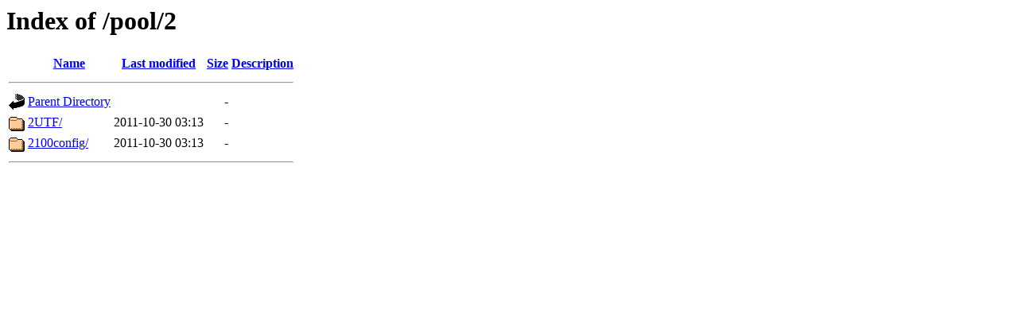

--- FILE ---
content_type: text/html;charset=UTF-8
request_url: http://ftp.pld.kernel.pl/pool/2/
body_size: 405
content:
<!DOCTYPE HTML PUBLIC "-//W3C//DTD HTML 3.2 Final//EN">
<html>
 <head>
  <title>Index of /pool/2</title>
 </head>
 <body>
<h1>Index of /pool/2</h1>
  <table>
   <tr><th valign="top"><img src="/icons/blank.gif" alt="[ICO]"></th><th><a href="?C=N;O=D">Name</a></th><th><a href="?C=M;O=A">Last modified</a></th><th><a href="?C=S;O=A">Size</a></th><th><a href="?C=D;O=A">Description</a></th></tr>
   <tr><th colspan="5"><hr></th></tr>
<tr><td valign="top"><img src="/icons/back.gif" alt="[PARENTDIR]"></td><td><a href="/pool/">Parent Directory</a></td><td>&nbsp;</td><td align="right">  - </td><td>&nbsp;</td></tr>
<tr><td valign="top"><img src="/icons/folder.gif" alt="[DIR]"></td><td><a href="2UTF/">2UTF/</a></td><td align="right">2011-10-30 03:13  </td><td align="right">  - </td><td>&nbsp;</td></tr>
<tr><td valign="top"><img src="/icons/folder.gif" alt="[DIR]"></td><td><a href="2100config/">2100config/</a></td><td align="right">2011-10-30 03:13  </td><td align="right">  - </td><td>&nbsp;</td></tr>
   <tr><th colspan="5"><hr></th></tr>
</table>
</body></html>
